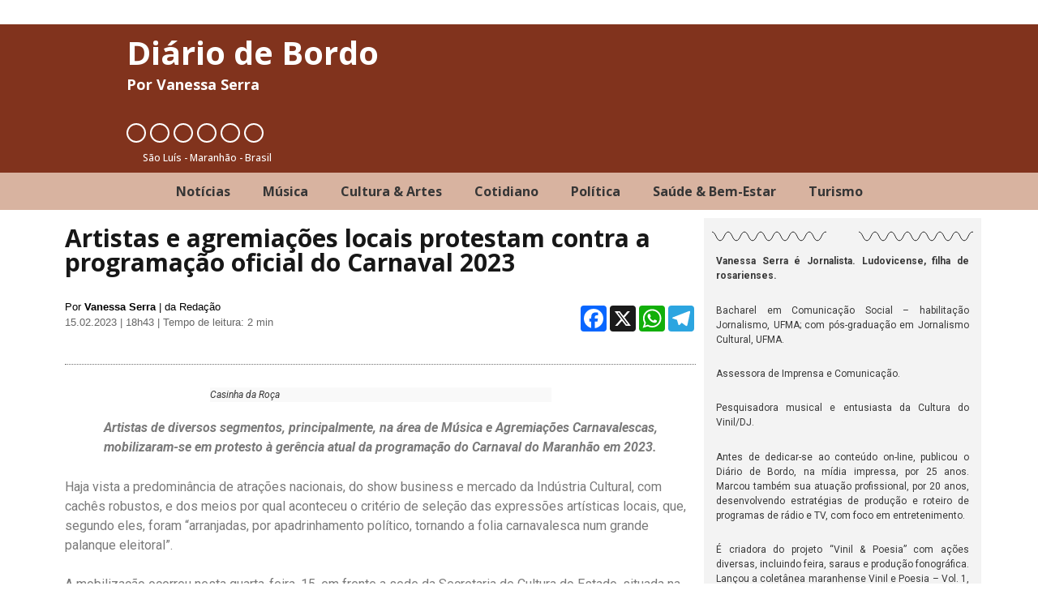

--- FILE ---
content_type: text/html; charset=UTF-8
request_url: https://diariodebordoslz.com.br/artistas-e-agremiacoes-locais-protestam-contra-a-programacao-oficial-do-carnaval-2023/
body_size: 17382
content:
<!doctype html>
<html lang="pt-BR" itemscope itemtype="https://schema.org/BlogPosting">
<head>
	<meta charset="UTF-8">
		<meta name="viewport" content="width=device-width, initial-scale=1">
	<link rel="profile" href="https://gmpg.org/xfn/11">
	<title>Artistas e agremiações locais protestam contra a programação oficial do Carnaval 2023 &#8211; Blog da Vanessa Serra | Diário de Bordo Slz</title>
<meta name='robots' content='max-image-preview:large' />
<link rel='dns-prefetch' href='//static.addtoany.com' />
<link rel='dns-prefetch' href='//vanessaserra.blog.br' />
<link rel="alternate" type="application/rss+xml" title="Feed para Blog da Vanessa Serra | Diário de Bordo Slz &raquo;" href="https://vanessaserra.blog.br/feed/" />
<link rel="alternate" type="application/rss+xml" title="Feed de comentários para Blog da Vanessa Serra | Diário de Bordo Slz &raquo;" href="https://vanessaserra.blog.br/comments/feed/" />
<link rel="alternate" type="application/rss+xml" title="Feed de comentários para Blog da Vanessa Serra | Diário de Bordo Slz &raquo; Artistas e agremiações locais protestam contra a programação oficial do Carnaval 2023" href="https://vanessaserra.blog.br/artistas-e-agremiacoes-locais-protestam-contra-a-programacao-oficial-do-carnaval-2023/feed/" />
<link rel="alternate" title="oEmbed (JSON)" type="application/json+oembed" href="https://vanessaserra.blog.br/wp-json/oembed/1.0/embed?url=https%3A%2F%2Fvanessaserra.blog.br%2Fartistas-e-agremiacoes-locais-protestam-contra-a-programacao-oficial-do-carnaval-2023%2F" />
<link rel="alternate" title="oEmbed (XML)" type="text/xml+oembed" href="https://vanessaserra.blog.br/wp-json/oembed/1.0/embed?url=https%3A%2F%2Fvanessaserra.blog.br%2Fartistas-e-agremiacoes-locais-protestam-contra-a-programacao-oficial-do-carnaval-2023%2F&#038;format=xml" />
<style id='wp-img-auto-sizes-contain-inline-css'>
img:is([sizes=auto i],[sizes^="auto," i]){contain-intrinsic-size:3000px 1500px}
/*# sourceURL=wp-img-auto-sizes-contain-inline-css */
</style>
<style id='wp-emoji-styles-inline-css'>

	img.wp-smiley, img.emoji {
		display: inline !important;
		border: none !important;
		box-shadow: none !important;
		height: 1em !important;
		width: 1em !important;
		margin: 0 0.07em !important;
		vertical-align: -0.1em !important;
		background: none !important;
		padding: 0 !important;
	}
/*# sourceURL=wp-emoji-styles-inline-css */
</style>
<link rel='stylesheet' id='wp-block-library-css' href='https://vanessaserra.blog.br/wp-includes/css/dist/block-library/style.min.css?ver=6.9' media='all' />
<style id='global-styles-inline-css'>
:root{--wp--preset--aspect-ratio--square: 1;--wp--preset--aspect-ratio--4-3: 4/3;--wp--preset--aspect-ratio--3-4: 3/4;--wp--preset--aspect-ratio--3-2: 3/2;--wp--preset--aspect-ratio--2-3: 2/3;--wp--preset--aspect-ratio--16-9: 16/9;--wp--preset--aspect-ratio--9-16: 9/16;--wp--preset--color--black: #000000;--wp--preset--color--cyan-bluish-gray: #abb8c3;--wp--preset--color--white: #ffffff;--wp--preset--color--pale-pink: #f78da7;--wp--preset--color--vivid-red: #cf2e2e;--wp--preset--color--luminous-vivid-orange: #ff6900;--wp--preset--color--luminous-vivid-amber: #fcb900;--wp--preset--color--light-green-cyan: #7bdcb5;--wp--preset--color--vivid-green-cyan: #00d084;--wp--preset--color--pale-cyan-blue: #8ed1fc;--wp--preset--color--vivid-cyan-blue: #0693e3;--wp--preset--color--vivid-purple: #9b51e0;--wp--preset--gradient--vivid-cyan-blue-to-vivid-purple: linear-gradient(135deg,rgb(6,147,227) 0%,rgb(155,81,224) 100%);--wp--preset--gradient--light-green-cyan-to-vivid-green-cyan: linear-gradient(135deg,rgb(122,220,180) 0%,rgb(0,208,130) 100%);--wp--preset--gradient--luminous-vivid-amber-to-luminous-vivid-orange: linear-gradient(135deg,rgb(252,185,0) 0%,rgb(255,105,0) 100%);--wp--preset--gradient--luminous-vivid-orange-to-vivid-red: linear-gradient(135deg,rgb(255,105,0) 0%,rgb(207,46,46) 100%);--wp--preset--gradient--very-light-gray-to-cyan-bluish-gray: linear-gradient(135deg,rgb(238,238,238) 0%,rgb(169,184,195) 100%);--wp--preset--gradient--cool-to-warm-spectrum: linear-gradient(135deg,rgb(74,234,220) 0%,rgb(151,120,209) 20%,rgb(207,42,186) 40%,rgb(238,44,130) 60%,rgb(251,105,98) 80%,rgb(254,248,76) 100%);--wp--preset--gradient--blush-light-purple: linear-gradient(135deg,rgb(255,206,236) 0%,rgb(152,150,240) 100%);--wp--preset--gradient--blush-bordeaux: linear-gradient(135deg,rgb(254,205,165) 0%,rgb(254,45,45) 50%,rgb(107,0,62) 100%);--wp--preset--gradient--luminous-dusk: linear-gradient(135deg,rgb(255,203,112) 0%,rgb(199,81,192) 50%,rgb(65,88,208) 100%);--wp--preset--gradient--pale-ocean: linear-gradient(135deg,rgb(255,245,203) 0%,rgb(182,227,212) 50%,rgb(51,167,181) 100%);--wp--preset--gradient--electric-grass: linear-gradient(135deg,rgb(202,248,128) 0%,rgb(113,206,126) 100%);--wp--preset--gradient--midnight: linear-gradient(135deg,rgb(2,3,129) 0%,rgb(40,116,252) 100%);--wp--preset--font-size--small: 13px;--wp--preset--font-size--medium: 20px;--wp--preset--font-size--large: 36px;--wp--preset--font-size--x-large: 42px;--wp--preset--spacing--20: 0.44rem;--wp--preset--spacing--30: 0.67rem;--wp--preset--spacing--40: 1rem;--wp--preset--spacing--50: 1.5rem;--wp--preset--spacing--60: 2.25rem;--wp--preset--spacing--70: 3.38rem;--wp--preset--spacing--80: 5.06rem;--wp--preset--shadow--natural: 6px 6px 9px rgba(0, 0, 0, 0.2);--wp--preset--shadow--deep: 12px 12px 50px rgba(0, 0, 0, 0.4);--wp--preset--shadow--sharp: 6px 6px 0px rgba(0, 0, 0, 0.2);--wp--preset--shadow--outlined: 6px 6px 0px -3px rgb(255, 255, 255), 6px 6px rgb(0, 0, 0);--wp--preset--shadow--crisp: 6px 6px 0px rgb(0, 0, 0);}:where(.is-layout-flex){gap: 0.5em;}:where(.is-layout-grid){gap: 0.5em;}body .is-layout-flex{display: flex;}.is-layout-flex{flex-wrap: wrap;align-items: center;}.is-layout-flex > :is(*, div){margin: 0;}body .is-layout-grid{display: grid;}.is-layout-grid > :is(*, div){margin: 0;}:where(.wp-block-columns.is-layout-flex){gap: 2em;}:where(.wp-block-columns.is-layout-grid){gap: 2em;}:where(.wp-block-post-template.is-layout-flex){gap: 1.25em;}:where(.wp-block-post-template.is-layout-grid){gap: 1.25em;}.has-black-color{color: var(--wp--preset--color--black) !important;}.has-cyan-bluish-gray-color{color: var(--wp--preset--color--cyan-bluish-gray) !important;}.has-white-color{color: var(--wp--preset--color--white) !important;}.has-pale-pink-color{color: var(--wp--preset--color--pale-pink) !important;}.has-vivid-red-color{color: var(--wp--preset--color--vivid-red) !important;}.has-luminous-vivid-orange-color{color: var(--wp--preset--color--luminous-vivid-orange) !important;}.has-luminous-vivid-amber-color{color: var(--wp--preset--color--luminous-vivid-amber) !important;}.has-light-green-cyan-color{color: var(--wp--preset--color--light-green-cyan) !important;}.has-vivid-green-cyan-color{color: var(--wp--preset--color--vivid-green-cyan) !important;}.has-pale-cyan-blue-color{color: var(--wp--preset--color--pale-cyan-blue) !important;}.has-vivid-cyan-blue-color{color: var(--wp--preset--color--vivid-cyan-blue) !important;}.has-vivid-purple-color{color: var(--wp--preset--color--vivid-purple) !important;}.has-black-background-color{background-color: var(--wp--preset--color--black) !important;}.has-cyan-bluish-gray-background-color{background-color: var(--wp--preset--color--cyan-bluish-gray) !important;}.has-white-background-color{background-color: var(--wp--preset--color--white) !important;}.has-pale-pink-background-color{background-color: var(--wp--preset--color--pale-pink) !important;}.has-vivid-red-background-color{background-color: var(--wp--preset--color--vivid-red) !important;}.has-luminous-vivid-orange-background-color{background-color: var(--wp--preset--color--luminous-vivid-orange) !important;}.has-luminous-vivid-amber-background-color{background-color: var(--wp--preset--color--luminous-vivid-amber) !important;}.has-light-green-cyan-background-color{background-color: var(--wp--preset--color--light-green-cyan) !important;}.has-vivid-green-cyan-background-color{background-color: var(--wp--preset--color--vivid-green-cyan) !important;}.has-pale-cyan-blue-background-color{background-color: var(--wp--preset--color--pale-cyan-blue) !important;}.has-vivid-cyan-blue-background-color{background-color: var(--wp--preset--color--vivid-cyan-blue) !important;}.has-vivid-purple-background-color{background-color: var(--wp--preset--color--vivid-purple) !important;}.has-black-border-color{border-color: var(--wp--preset--color--black) !important;}.has-cyan-bluish-gray-border-color{border-color: var(--wp--preset--color--cyan-bluish-gray) !important;}.has-white-border-color{border-color: var(--wp--preset--color--white) !important;}.has-pale-pink-border-color{border-color: var(--wp--preset--color--pale-pink) !important;}.has-vivid-red-border-color{border-color: var(--wp--preset--color--vivid-red) !important;}.has-luminous-vivid-orange-border-color{border-color: var(--wp--preset--color--luminous-vivid-orange) !important;}.has-luminous-vivid-amber-border-color{border-color: var(--wp--preset--color--luminous-vivid-amber) !important;}.has-light-green-cyan-border-color{border-color: var(--wp--preset--color--light-green-cyan) !important;}.has-vivid-green-cyan-border-color{border-color: var(--wp--preset--color--vivid-green-cyan) !important;}.has-pale-cyan-blue-border-color{border-color: var(--wp--preset--color--pale-cyan-blue) !important;}.has-vivid-cyan-blue-border-color{border-color: var(--wp--preset--color--vivid-cyan-blue) !important;}.has-vivid-purple-border-color{border-color: var(--wp--preset--color--vivid-purple) !important;}.has-vivid-cyan-blue-to-vivid-purple-gradient-background{background: var(--wp--preset--gradient--vivid-cyan-blue-to-vivid-purple) !important;}.has-light-green-cyan-to-vivid-green-cyan-gradient-background{background: var(--wp--preset--gradient--light-green-cyan-to-vivid-green-cyan) !important;}.has-luminous-vivid-amber-to-luminous-vivid-orange-gradient-background{background: var(--wp--preset--gradient--luminous-vivid-amber-to-luminous-vivid-orange) !important;}.has-luminous-vivid-orange-to-vivid-red-gradient-background{background: var(--wp--preset--gradient--luminous-vivid-orange-to-vivid-red) !important;}.has-very-light-gray-to-cyan-bluish-gray-gradient-background{background: var(--wp--preset--gradient--very-light-gray-to-cyan-bluish-gray) !important;}.has-cool-to-warm-spectrum-gradient-background{background: var(--wp--preset--gradient--cool-to-warm-spectrum) !important;}.has-blush-light-purple-gradient-background{background: var(--wp--preset--gradient--blush-light-purple) !important;}.has-blush-bordeaux-gradient-background{background: var(--wp--preset--gradient--blush-bordeaux) !important;}.has-luminous-dusk-gradient-background{background: var(--wp--preset--gradient--luminous-dusk) !important;}.has-pale-ocean-gradient-background{background: var(--wp--preset--gradient--pale-ocean) !important;}.has-electric-grass-gradient-background{background: var(--wp--preset--gradient--electric-grass) !important;}.has-midnight-gradient-background{background: var(--wp--preset--gradient--midnight) !important;}.has-small-font-size{font-size: var(--wp--preset--font-size--small) !important;}.has-medium-font-size{font-size: var(--wp--preset--font-size--medium) !important;}.has-large-font-size{font-size: var(--wp--preset--font-size--large) !important;}.has-x-large-font-size{font-size: var(--wp--preset--font-size--x-large) !important;}
/*# sourceURL=global-styles-inline-css */
</style>

<style id='classic-theme-styles-inline-css'>
/*! This file is auto-generated */
.wp-block-button__link{color:#fff;background-color:#32373c;border-radius:9999px;box-shadow:none;text-decoration:none;padding:calc(.667em + 2px) calc(1.333em + 2px);font-size:1.125em}.wp-block-file__button{background:#32373c;color:#fff;text-decoration:none}
/*# sourceURL=/wp-includes/css/classic-themes.min.css */
</style>
<link rel='stylesheet' id='hello-elementor-css' href='https://vanessaserra.blog.br/wp-content/themes/diariovs/style.min.css?ver=2.6.1' media='all' />
<link rel='stylesheet' id='hello-elementor-theme-style-css' href='https://vanessaserra.blog.br/wp-content/themes/diariovs/theme.min.css?ver=2.6.1' media='all' />
<link rel='stylesheet' id='elementor-icons-css' href='https://vanessaserra.blog.br/wp-content/plugins/elementor/assets/lib/eicons/css/elementor-icons.min.css?ver=5.17.0' media='all' />
<link rel='stylesheet' id='elementor-frontend-legacy-css' href='https://vanessaserra.blog.br/wp-content/plugins/elementor/assets/css/frontend-legacy.min.css?ver=3.10.1' media='all' />
<link rel='stylesheet' id='elementor-frontend-css' href='https://vanessaserra.blog.br/wp-content/plugins/elementor/assets/css/frontend.min.css?ver=3.10.1' media='all' />
<link rel='stylesheet' id='elementor-post-9-css' href='https://vanessaserra.blog.br/wp-content/uploads/elementor/css/post-9.css?ver=1673976232' media='all' />
<link rel='stylesheet' id='elementor-pro-css' href='https://vanessaserra.blog.br/wp-content/plugins/elementor-pro/assets/css/frontend.min.css?ver=3.10.1' media='all' />
<link rel='stylesheet' id='elementor-global-css' href='https://vanessaserra.blog.br/wp-content/uploads/elementor/css/global.css?ver=1674139323' media='all' />
<link rel='stylesheet' id='elementor-post-3886-css' href='https://vanessaserra.blog.br/wp-content/uploads/elementor/css/post-3886.css?ver=1749503328' media='all' />
<link rel='stylesheet' id='elementor-post-3895-css' href='https://vanessaserra.blog.br/wp-content/uploads/elementor/css/post-3895.css?ver=1748875814' media='all' />
<link rel='stylesheet' id='elementor-post-104-css' href='https://vanessaserra.blog.br/wp-content/uploads/elementor/css/post-104.css?ver=1748902952' media='all' />
<link rel='stylesheet' id='addtoany-css' href='https://vanessaserra.blog.br/wp-content/plugins/add-to-any/addtoany.min.css?ver=1.16' media='all' />
<link rel='stylesheet' id='google-fonts-1-css' href='https://fonts.googleapis.com/css?family=Roboto%3A100%2C100italic%2C200%2C200italic%2C300%2C300italic%2C400%2C400italic%2C500%2C500italic%2C600%2C600italic%2C700%2C700italic%2C800%2C800italic%2C900%2C900italic%7CRoboto+Slab%3A100%2C100italic%2C200%2C200italic%2C300%2C300italic%2C400%2C400italic%2C500%2C500italic%2C600%2C600italic%2C700%2C700italic%2C800%2C800italic%2C900%2C900italic%7COpen+Sans%3A100%2C100italic%2C200%2C200italic%2C300%2C300italic%2C400%2C400italic%2C500%2C500italic%2C600%2C600italic%2C700%2C700italic%2C800%2C800italic%2C900%2C900italic&#038;display=auto&#038;ver=6.9' media='all' />
<link rel='stylesheet' id='elementor-icons-shared-0-css' href='https://vanessaserra.blog.br/wp-content/plugins/elementor/assets/lib/font-awesome/css/fontawesome.min.css?ver=5.15.3' media='all' />
<link rel='stylesheet' id='elementor-icons-fa-brands-css' href='https://vanessaserra.blog.br/wp-content/plugins/elementor/assets/lib/font-awesome/css/brands.min.css?ver=5.15.3' media='all' />
<link rel='stylesheet' id='elementor-icons-fa-solid-css' href='https://vanessaserra.blog.br/wp-content/plugins/elementor/assets/lib/font-awesome/css/solid.min.css?ver=5.15.3' media='all' />
<link rel='stylesheet' id='elementor-icons-fa-regular-css' href='https://vanessaserra.blog.br/wp-content/plugins/elementor/assets/lib/font-awesome/css/regular.min.css?ver=5.15.3' media='all' />
<link rel="preconnect" href="https://fonts.gstatic.com/" crossorigin><script id="addtoany-core-js-before">
window.a2a_config=window.a2a_config||{};a2a_config.callbacks=[];a2a_config.overlays=[];a2a_config.templates={};a2a_localize = {
	Share: "Share",
	Save: "Save",
	Subscribe: "Subscribe",
	Email: "Email",
	Bookmark: "Bookmark",
	ShowAll: "Show all",
	ShowLess: "Show less",
	FindServices: "Find service(s)",
	FindAnyServiceToAddTo: "Instantly find any service to add to",
	PoweredBy: "Powered by",
	ShareViaEmail: "Share via email",
	SubscribeViaEmail: "Subscribe via email",
	BookmarkInYourBrowser: "Bookmark in your browser",
	BookmarkInstructions: "Press Ctrl+D or \u2318+D to bookmark this page",
	AddToYourFavorites: "Add to your favorites",
	SendFromWebOrProgram: "Send from any email address or email program",
	EmailProgram: "Email program",
	More: "More&#8230;",
	ThanksForSharing: "Thanks for sharing!",
	ThanksForFollowing: "Thanks for following!"
};


//# sourceURL=addtoany-core-js-before
</script>
<script defer src="https://static.addtoany.com/menu/page.js" id="addtoany-core-js"></script>
<script src="https://vanessaserra.blog.br/wp-includes/js/jquery/jquery.min.js?ver=3.7.1" id="jquery-core-js"></script>
<script src="https://vanessaserra.blog.br/wp-includes/js/jquery/jquery-migrate.min.js?ver=3.4.1" id="jquery-migrate-js"></script>
<script defer src="https://vanessaserra.blog.br/wp-content/plugins/add-to-any/addtoany.min.js?ver=1.1" id="addtoany-jquery-js"></script>

<!-- OG: 3.3.7 --><link rel="image_src" href="https://vanessaserra.blog.br/wp-content/uploads/2023/02/foto-01.jpeg"><meta name="msapplication-TileImage" content="https://vanessaserra.blog.br/wp-content/uploads/2023/02/foto-01.jpeg">
<meta property="og:image" content="https://vanessaserra.blog.br/wp-content/uploads/2023/02/foto-01.jpeg"><meta property="og:image:secure_url" content="https://vanessaserra.blog.br/wp-content/uploads/2023/02/foto-01.jpeg"><meta property="og:image:width" content="421"><meta property="og:image:height" content="303"><meta property="og:image:alt" content="Casinha da Roça"><meta property="og:image:type" content="image/jpeg"><meta property="og:description" content="Artistas de diversos segmentos, principalmente, na área de Música e Agremiações Carnavalescas, mobilizaram-se em protesto à gerência atual da programação do Carnaval do Maranhão em 2023. Haja vista a predominância de atrações nacionais, do show business e mercado da Indústria Cultural, com cachês robustos, e dos meios por qual aconteceu o critério de seleção das..."><meta property="og:type" content="article"><meta property="og:locale" content="pt_BR"><meta property="og:site_name" content="Blog da Vanessa Serra | Diário de Bordo Slz"><meta property="og:title" content="Artistas e agremiações locais protestam contra a programação oficial do Carnaval 2023"><meta property="og:url" content="https://vanessaserra.blog.br/artistas-e-agremiacoes-locais-protestam-contra-a-programacao-oficial-do-carnaval-2023/"><meta property="og:updated_time" content="2023-02-16T13:20:27-03:00">
<meta property="article:published_time" content="2023-02-15T21:43:43+00:00"><meta property="article:modified_time" content="2023-02-16T16:20:27+00:00"><meta property="article:section" content="Carnaval 2023"><meta property="article:author:first_name" content="Vanessa"><meta property="article:author:last_name" content="Serra"><meta property="article:author:username" content="Vanessa Serra">
<meta property="twitter:partner" content="ogwp"><meta property="twitter:card" content="summary"><meta property="twitter:image" content="https://vanessaserra.blog.br/wp-content/uploads/2023/02/foto-01.jpeg"><meta property="twitter:image:alt" content="Casinha da Roça"><meta property="twitter:title" content="Artistas e agremiações locais protestam contra a programação oficial do Carnaval 2023"><meta property="twitter:description" content="Artistas de diversos segmentos, principalmente, na área de Música e Agremiações Carnavalescas, mobilizaram-se em protesto à gerência atual da programação do Carnaval do Maranhão em 2023. Haja vista..."><meta property="twitter:url" content="https://vanessaserra.blog.br/artistas-e-agremiacoes-locais-protestam-contra-a-programacao-oficial-do-carnaval-2023/"><meta property="twitter:label1" content="Reading time"><meta property="twitter:data1" content="1 minute">
<meta itemprop="image" content="https://vanessaserra.blog.br/wp-content/uploads/2023/02/foto-01.jpeg"><meta itemprop="name" content="Artistas e agremiações locais protestam contra a programação oficial do Carnaval 2023"><meta itemprop="description" content="Artistas de diversos segmentos, principalmente, na área de Música e Agremiações Carnavalescas, mobilizaram-se em protesto à gerência atual da programação do Carnaval do Maranhão em 2023. Haja vista a predominância de atrações nacionais, do show business e mercado da Indústria Cultural, com cachês robustos, e dos meios por qual aconteceu o critério de seleção das..."><meta itemprop="datePublished" content="2023-02-15"><meta itemprop="dateModified" content="2023-02-16T16:20:27+00:00">
<meta property="profile:first_name" content="Vanessa"><meta property="profile:last_name" content="Serra"><meta property="profile:username" content="Vanessa Serra">
<!-- /OG -->

<link rel="https://api.w.org/" href="https://vanessaserra.blog.br/wp-json/" /><link rel="alternate" title="JSON" type="application/json" href="https://vanessaserra.blog.br/wp-json/wp/v2/posts/4193" /><link rel="EditURI" type="application/rsd+xml" title="RSD" href="https://vanessaserra.blog.br/xmlrpc.php?rsd" />
<meta name="generator" content="WordPress 6.9" />
<link rel="canonical" href="https://vanessaserra.blog.br/artistas-e-agremiacoes-locais-protestam-contra-a-programacao-oficial-do-carnaval-2023/" />
<link rel='shortlink' href='https://vanessaserra.blog.br/?p=4193' />
    <style>
    .post-meta-wp {
        display: flex;
        justify-content: space-between;
        align-items: center;
        font-family: Arial, sans-serif;
        font-size: 13px;
        margin: 20px 0;
        flex-wrap: wrap;
        gap: 10px;
    }

    .meta-left p {
        margin: 0;
        color: #000;
    }

    .meta-left .data,
    .meta-left .tempo-leitura {
        color: #666;
    }

    .meta-right {
        display: flex;
        align-items: center;
    }

    .meta-right .a2a_kit {
        display: flex;
        gap: 6px;
    }
    </style>
    <link rel="icon" href="https://vanessaserra.blog.br/wp-content/uploads/2023/01/cropped-vanessa-color-32x32.png" sizes="32x32" />
<link rel="icon" href="https://vanessaserra.blog.br/wp-content/uploads/2023/01/cropped-vanessa-color-192x192.png" sizes="192x192" />
<link rel="apple-touch-icon" href="https://vanessaserra.blog.br/wp-content/uploads/2023/01/cropped-vanessa-color-180x180.png" />
<meta name="msapplication-TileImage" content="https://vanessaserra.blog.br/wp-content/uploads/2023/01/cropped-vanessa-color-270x270.png" />
		<style id="wp-custom-css">
			/* Heading */
.elementor-widget-sidebar .card h5{
	background: linear-gradient(to bottom, #81331d, #b2644d);
	color:#FFF;
	padding-top:10px;
	padding-bottom:5px;
	margin-bottom:0px;
	text-align:center;
}
/* Distância entre Widgets */
.elementor-element .card p{
	padding-bottom:0px;
	margin-bottom:0px;
	
}
/* Decoração Marcadores Post */
.entry-content ul {
    list-style: disc;
    margin-left: 1.5em;
}

/* Decoração do Menu */
ul, ol {
    list-style: none;
	  padding-left: 10%;
}
/* Distancia Itens Menu */
.menu-item {
    margin-bottom: 5px;
    border-bottom: 1px solid #ccc;
    padding-bottom: 5px;
}

/* Caption text */
.elementor-element .wp-caption .wp-caption-text{
	font-size:12px;
	line-height: 1.5;
	background-color:#f9f9f9;
	margin-top:0px;
}
/* Paragraph */
.elementor-widget p{
	padding-bottom:10px;
	
}
/* Link */
.elementor-element-1fcd3c0 p a{
	color:#c70008;
	text-decoration: underline;

}
/* Texto Selecionado */
::selection {
  color: #FFF;
  background-color: #b2644d;
}
/* Formatação H1 a H6 */
h1, h2, h3, h4, h5, h6 {
  font-family: Roboto, serif;
  font-weight: bold;
  color: #444;
  margin-bottom: 1em;
}

h1 {
  font-size: 36px;
}

h2 {
  font-size: ;
}

h3 {
  font-size: 24px;
}

h4 {
  font-size: 20px;
}

h5 {
  font-size: 18px;
}

h6 {
  font-size: 16px;
}

/*CONFIGURAÇÕES GALERIA*/
.gallery-item {
  display: inline-block;
  margin-right: 10px; /* Espaçamento entre as imagens */
  margin-bottom: 10px; /* Espaçamento abaixo das imagens */
}

.gallery-columns-2 .gallery-item {
  width: 50%; /* Para galeria com 2 colunas, cada imagem ocupa metade da largura */
}

.gallery-columns-3 .gallery-item {
  width: 30%; /* Para galeria com 3 colunas, cada imagem ocupa cerca de 1/3 da largura */
}

.gallery-columns-4 .gallery-item {
  width: 25%; /* Para galeria com 4 colunas, cada imagem ocupa cerca de 1/4 da largura */
}

		</style>
		<link rel='stylesheet' id='e-animations-css' href='https://vanessaserra.blog.br/wp-content/plugins/elementor/assets/lib/animations/animations.min.css?ver=3.10.1' media='all' />
</head>
<body class="wp-singular post-template-default single single-post postid-4193 single-format-standard wp-custom-logo wp-theme-diariovs elementor-default elementor-kit-9 elementor-page-104">


<a class="skip-link screen-reader-text" href="#content">
	Skip to content</a>

		<div data-elementor-type="header" data-elementor-id="3886" class="elementor elementor-3886 elementor-location-header">
					<div class="elementor-section-wrap">
								<section class="elementor-section elementor-top-section elementor-element elementor-element-91a24c1 elementor-section-boxed elementor-section-height-default elementor-section-height-default" data-id="91a24c1" data-element_type="section" data-settings="{&quot;background_background&quot;:&quot;classic&quot;}">
						<div class="elementor-container elementor-column-gap-no">
							<div class="elementor-row">
					<div class="elementor-column elementor-col-50 elementor-top-column elementor-element elementor-element-86725b8" data-id="86725b8" data-element_type="column">
			<div class="elementor-column-wrap elementor-element-populated">
							<div class="elementor-widget-wrap">
						<div class="elementor-element elementor-element-f7c6085 elementor-widget elementor-widget-heading" data-id="f7c6085" data-element_type="widget" data-widget_type="heading.default">
				<div class="elementor-widget-container">
			<h1 class="elementor-heading-title elementor-size-default"><a href="https://vanessaserra.blog.br">Diário de Bordo</a></h1>		</div>
				</div>
				<div class="elementor-element elementor-element-300c1f7 elementor-widget elementor-widget-heading" data-id="300c1f7" data-element_type="widget" data-widget_type="heading.default">
				<div class="elementor-widget-container">
			<h6 class="elementor-heading-title elementor-size-default">Por Vanessa Serra</h6>		</div>
				</div>
				<div class="elementor-element elementor-element-2ed2d07 elementor-hidden-tablet elementor-hidden-mobile elementor-shape-rounded elementor-grid-0 elementor-widget elementor-widget-social-icons" data-id="2ed2d07" data-element_type="widget" data-widget_type="social-icons.default">
				<div class="elementor-widget-container">
					<div class="elementor-social-icons-wrapper elementor-grid">
							<span class="elementor-grid-item">
					<a class="elementor-icon elementor-social-icon elementor-social-icon-facebook elementor-repeater-item-37fd62c" href="https://www.facebook.com/vanessaserra1974?locale=pt_BR" target="_blank">
						<span class="elementor-screen-only">Facebook</span>
						<i class="fab fa-facebook"></i>					</a>
				</span>
							<span class="elementor-grid-item">
					<a class="elementor-icon elementor-social-icon elementor-social-icon-instagram elementor-repeater-item-f691491" href="https://www.instagram.com/diario_de_bordo_slz/" target="_blank">
						<span class="elementor-screen-only">Instagram</span>
						<i class="fab fa-instagram"></i>					</a>
				</span>
							<span class="elementor-grid-item">
					<a class="elementor-icon elementor-social-icon elementor-social-icon-youtube elementor-repeater-item-51c72f2" href="https://www.youtube.com/@vanessaserra5311" target="_blank">
						<span class="elementor-screen-only">Youtube</span>
						<i class="fab fa-youtube"></i>					</a>
				</span>
							<span class="elementor-grid-item">
					<a class="elementor-icon elementor-social-icon elementor-social-icon-envelope elementor-repeater-item-ca0e282" href="mailto:vanessaserra1974@gmail.com" target="_blank">
						<span class="elementor-screen-only">Envelope</span>
						<i class="fas fa-envelope"></i>					</a>
				</span>
							<span class="elementor-grid-item">
					<a class="elementor-icon elementor-social-icon elementor-social-icon-spotify elementor-repeater-item-8b93995" href="https://open.spotify.com/user/22adcb7v76m2mqu3v53vnipmi" target="_blank">
						<span class="elementor-screen-only">Spotify</span>
						<i class="fab fa-spotify"></i>					</a>
				</span>
							<span class="elementor-grid-item">
					<a class="elementor-icon elementor-social-icon elementor-social-icon-microphone-alt elementor-repeater-item-e54b61b" href="https://radiotimbira.ma.gov.br/" target="_blank">
						<span class="elementor-screen-only">Microphone-alt</span>
						<i class="fas fa-microphone-alt"></i>					</a>
				</span>
					</div>
				</div>
				</div>
				<div class="elementor-element elementor-element-b026752 elementor-icon-list--layout-traditional elementor-list-item-link-full_width elementor-widget elementor-widget-icon-list" data-id="b026752" data-element_type="widget" data-widget_type="icon-list.default">
				<div class="elementor-widget-container">
					<ul class="elementor-icon-list-items">
							<li class="elementor-icon-list-item">
											<span class="elementor-icon-list-icon">
							<i aria-hidden="true" class="fas fa-map-marker-alt"></i>						</span>
										<span class="elementor-icon-list-text">São Luís - Maranhão - Brasil</span>
									</li>
						</ul>
				</div>
				</div>
						</div>
					</div>
		</div>
				<div class="elementor-column elementor-col-50 elementor-top-column elementor-element elementor-element-512e19d" data-id="512e19d" data-element_type="column">
			<div class="elementor-column-wrap elementor-element-populated">
							<div class="elementor-widget-wrap">
						<div class="elementor-element elementor-element-70a5586 elementor-widget elementor-widget-image" data-id="70a5586" data-element_type="widget" data-widget_type="image.default">
				<div class="elementor-widget-container">
								<div class="elementor-image">
												<img width="236" height="248" src="https://vanessaserra.blog.br/wp-content/uploads/2023/01/vanessa-serra-1.png" class="attachment-full size-full wp-image-9252" alt="" />														</div>
						</div>
				</div>
						</div>
					</div>
		</div>
								</div>
					</div>
		</section>
				<section class="elementor-section elementor-top-section elementor-element elementor-element-6041a70 elementor-hidden-tablet elementor-hidden-mobile elementor-section-boxed elementor-section-height-default elementor-section-height-default" data-id="6041a70" data-element_type="section" data-settings="{&quot;background_background&quot;:&quot;classic&quot;}">
						<div class="elementor-container elementor-column-gap-no">
							<div class="elementor-row">
					<div class="elementor-column elementor-col-100 elementor-top-column elementor-element elementor-element-4de4974" data-id="4de4974" data-element_type="column">
			<div class="elementor-column-wrap elementor-element-populated">
							<div class="elementor-widget-wrap">
						<div class="elementor-element elementor-element-8036a69 elementor-nav-menu__align-center elementor-nav-menu--stretch elementor-nav-menu--dropdown-tablet elementor-nav-menu__text-align-aside elementor-nav-menu--toggle elementor-nav-menu--burger elementor-widget elementor-widget-nav-menu" data-id="8036a69" data-element_type="widget" data-settings="{&quot;full_width&quot;:&quot;stretch&quot;,&quot;layout&quot;:&quot;horizontal&quot;,&quot;submenu_icon&quot;:{&quot;value&quot;:&quot;&lt;i class=\&quot;fas fa-caret-down\&quot;&gt;&lt;\/i&gt;&quot;,&quot;library&quot;:&quot;fa-solid&quot;},&quot;toggle&quot;:&quot;burger&quot;}" data-widget_type="nav-menu.default">
				<div class="elementor-widget-container">
						<nav migration_allowed="1" migrated="0" class="elementor-nav-menu--main elementor-nav-menu__container elementor-nav-menu--layout-horizontal e--pointer-none">
				<ul id="menu-1-8036a69" class="elementor-nav-menu"><li class="menu-item menu-item-type-taxonomy menu-item-object-category menu-item-9271"><a href="https://vanessaserra.blog.br/categoria/noticias/" class="elementor-item">Notícias</a></li>
<li class="menu-item menu-item-type-taxonomy menu-item-object-category menu-item-9272"><a href="https://vanessaserra.blog.br/categoria/musica/" class="elementor-item">Música</a></li>
<li class="menu-item menu-item-type-taxonomy menu-item-object-category menu-item-9270"><a href="https://vanessaserra.blog.br/categoria/cultura-artes/" class="elementor-item">Cultura &amp; Artes</a></li>
<li class="menu-item menu-item-type-taxonomy menu-item-object-category menu-item-9273"><a href="https://vanessaserra.blog.br/categoria/cotidiano/" class="elementor-item">Cotidiano</a></li>
<li class="menu-item menu-item-type-taxonomy menu-item-object-category menu-item-9274"><a href="https://vanessaserra.blog.br/categoria/politica/" class="elementor-item">Política</a></li>
<li class="menu-item menu-item-type-taxonomy menu-item-object-category menu-item-9275"><a href="https://vanessaserra.blog.br/categoria/saude-bem-estar/" class="elementor-item">Saúde &amp; Bem-Estar</a></li>
<li class="menu-item menu-item-type-taxonomy menu-item-object-category menu-item-9311"><a href="https://vanessaserra.blog.br/categoria/turismo/" class="elementor-item">Turismo</a></li>
</ul>			</nav>
					<div class="elementor-menu-toggle" role="button" tabindex="0" aria-label="Menu Toggle" aria-expanded="false">
			<i aria-hidden="true" role="presentation" class="elementor-menu-toggle__icon--open eicon-menu-bar"></i><i aria-hidden="true" role="presentation" class="elementor-menu-toggle__icon--close eicon-close"></i>			<span class="elementor-screen-only">Menu</span>
		</div>
					<nav class="elementor-nav-menu--dropdown elementor-nav-menu__container" aria-hidden="true">
				<ul id="menu-2-8036a69" class="elementor-nav-menu"><li class="menu-item menu-item-type-taxonomy menu-item-object-category menu-item-9271"><a href="https://vanessaserra.blog.br/categoria/noticias/" class="elementor-item" tabindex="-1">Notícias</a></li>
<li class="menu-item menu-item-type-taxonomy menu-item-object-category menu-item-9272"><a href="https://vanessaserra.blog.br/categoria/musica/" class="elementor-item" tabindex="-1">Música</a></li>
<li class="menu-item menu-item-type-taxonomy menu-item-object-category menu-item-9270"><a href="https://vanessaserra.blog.br/categoria/cultura-artes/" class="elementor-item" tabindex="-1">Cultura &amp; Artes</a></li>
<li class="menu-item menu-item-type-taxonomy menu-item-object-category menu-item-9273"><a href="https://vanessaserra.blog.br/categoria/cotidiano/" class="elementor-item" tabindex="-1">Cotidiano</a></li>
<li class="menu-item menu-item-type-taxonomy menu-item-object-category menu-item-9274"><a href="https://vanessaserra.blog.br/categoria/politica/" class="elementor-item" tabindex="-1">Política</a></li>
<li class="menu-item menu-item-type-taxonomy menu-item-object-category menu-item-9275"><a href="https://vanessaserra.blog.br/categoria/saude-bem-estar/" class="elementor-item" tabindex="-1">Saúde &amp; Bem-Estar</a></li>
<li class="menu-item menu-item-type-taxonomy menu-item-object-category menu-item-9311"><a href="https://vanessaserra.blog.br/categoria/turismo/" class="elementor-item" tabindex="-1">Turismo</a></li>
</ul>			</nav>
				</div>
				</div>
						</div>
					</div>
		</div>
								</div>
					</div>
		</section>
				<section class="elementor-section elementor-top-section elementor-element elementor-element-2095c47 elementor-hidden-desktop elementor-section-boxed elementor-section-height-default elementor-section-height-default" data-id="2095c47" data-element_type="section" data-settings="{&quot;background_background&quot;:&quot;classic&quot;}">
						<div class="elementor-container elementor-column-gap-default">
							<div class="elementor-row">
					<div class="elementor-column elementor-col-50 elementor-top-column elementor-element elementor-element-d9444d3" data-id="d9444d3" data-element_type="column">
			<div class="elementor-column-wrap elementor-element-populated">
							<div class="elementor-widget-wrap">
						<div class="elementor-element elementor-element-a28a081 elementor-nav-menu__align-center elementor-nav-menu--stretch elementor-nav-menu--dropdown-tablet elementor-nav-menu__text-align-aside elementor-nav-menu--toggle elementor-nav-menu--burger elementor-widget elementor-widget-nav-menu" data-id="a28a081" data-element_type="widget" data-settings="{&quot;full_width&quot;:&quot;stretch&quot;,&quot;layout&quot;:&quot;horizontal&quot;,&quot;submenu_icon&quot;:{&quot;value&quot;:&quot;&lt;i class=\&quot;fas fa-caret-down\&quot;&gt;&lt;\/i&gt;&quot;,&quot;library&quot;:&quot;fa-solid&quot;},&quot;toggle&quot;:&quot;burger&quot;}" data-widget_type="nav-menu.default">
				<div class="elementor-widget-container">
						<nav migration_allowed="1" migrated="0" class="elementor-nav-menu--main elementor-nav-menu__container elementor-nav-menu--layout-horizontal e--pointer-none">
				<ul id="menu-1-a28a081" class="elementor-nav-menu"><li class="menu-item menu-item-type-taxonomy menu-item-object-category menu-item-9271"><a href="https://vanessaserra.blog.br/categoria/noticias/" class="elementor-item">Notícias</a></li>
<li class="menu-item menu-item-type-taxonomy menu-item-object-category menu-item-9272"><a href="https://vanessaserra.blog.br/categoria/musica/" class="elementor-item">Música</a></li>
<li class="menu-item menu-item-type-taxonomy menu-item-object-category menu-item-9270"><a href="https://vanessaserra.blog.br/categoria/cultura-artes/" class="elementor-item">Cultura &amp; Artes</a></li>
<li class="menu-item menu-item-type-taxonomy menu-item-object-category menu-item-9273"><a href="https://vanessaserra.blog.br/categoria/cotidiano/" class="elementor-item">Cotidiano</a></li>
<li class="menu-item menu-item-type-taxonomy menu-item-object-category menu-item-9274"><a href="https://vanessaserra.blog.br/categoria/politica/" class="elementor-item">Política</a></li>
<li class="menu-item menu-item-type-taxonomy menu-item-object-category menu-item-9275"><a href="https://vanessaserra.blog.br/categoria/saude-bem-estar/" class="elementor-item">Saúde &amp; Bem-Estar</a></li>
<li class="menu-item menu-item-type-taxonomy menu-item-object-category menu-item-9311"><a href="https://vanessaserra.blog.br/categoria/turismo/" class="elementor-item">Turismo</a></li>
</ul>			</nav>
					<div class="elementor-menu-toggle" role="button" tabindex="0" aria-label="Menu Toggle" aria-expanded="false">
			<i aria-hidden="true" role="presentation" class="elementor-menu-toggle__icon--open eicon-menu-bar"></i><i aria-hidden="true" role="presentation" class="elementor-menu-toggle__icon--close eicon-close"></i>			<span class="elementor-screen-only">Menu</span>
		</div>
					<nav class="elementor-nav-menu--dropdown elementor-nav-menu__container" aria-hidden="true">
				<ul id="menu-2-a28a081" class="elementor-nav-menu"><li class="menu-item menu-item-type-taxonomy menu-item-object-category menu-item-9271"><a href="https://vanessaserra.blog.br/categoria/noticias/" class="elementor-item" tabindex="-1">Notícias</a></li>
<li class="menu-item menu-item-type-taxonomy menu-item-object-category menu-item-9272"><a href="https://vanessaserra.blog.br/categoria/musica/" class="elementor-item" tabindex="-1">Música</a></li>
<li class="menu-item menu-item-type-taxonomy menu-item-object-category menu-item-9270"><a href="https://vanessaserra.blog.br/categoria/cultura-artes/" class="elementor-item" tabindex="-1">Cultura &amp; Artes</a></li>
<li class="menu-item menu-item-type-taxonomy menu-item-object-category menu-item-9273"><a href="https://vanessaserra.blog.br/categoria/cotidiano/" class="elementor-item" tabindex="-1">Cotidiano</a></li>
<li class="menu-item menu-item-type-taxonomy menu-item-object-category menu-item-9274"><a href="https://vanessaserra.blog.br/categoria/politica/" class="elementor-item" tabindex="-1">Política</a></li>
<li class="menu-item menu-item-type-taxonomy menu-item-object-category menu-item-9275"><a href="https://vanessaserra.blog.br/categoria/saude-bem-estar/" class="elementor-item" tabindex="-1">Saúde &amp; Bem-Estar</a></li>
<li class="menu-item menu-item-type-taxonomy menu-item-object-category menu-item-9311"><a href="https://vanessaserra.blog.br/categoria/turismo/" class="elementor-item" tabindex="-1">Turismo</a></li>
</ul>			</nav>
				</div>
				</div>
						</div>
					</div>
		</div>
				<div class="elementor-column elementor-col-50 elementor-top-column elementor-element elementor-element-aec0e5d" data-id="aec0e5d" data-element_type="column">
			<div class="elementor-column-wrap elementor-element-populated">
							<div class="elementor-widget-wrap">
						<div class="elementor-element elementor-element-1cfeabd elementor-shape-rounded elementor-grid-0 e-grid-align-center elementor-widget elementor-widget-social-icons" data-id="1cfeabd" data-element_type="widget" data-widget_type="social-icons.default">
				<div class="elementor-widget-container">
					<div class="elementor-social-icons-wrapper elementor-grid">
							<span class="elementor-grid-item">
					<a class="elementor-icon elementor-social-icon elementor-social-icon-facebook elementor-repeater-item-37fd62c" href="https://www.facebook.com/vanessaserra1974?locale=pt_BR" target="_blank">
						<span class="elementor-screen-only">Facebook</span>
						<i class="fab fa-facebook"></i>					</a>
				</span>
							<span class="elementor-grid-item">
					<a class="elementor-icon elementor-social-icon elementor-social-icon-instagram elementor-repeater-item-f691491" href="https://www.instagram.com/diario_de_bordo_slz/" target="_blank">
						<span class="elementor-screen-only">Instagram</span>
						<i class="fab fa-instagram"></i>					</a>
				</span>
							<span class="elementor-grid-item">
					<a class="elementor-icon elementor-social-icon elementor-social-icon-youtube elementor-repeater-item-51c72f2" href="https://www.youtube.com/@vanessaserra5311" target="_blank">
						<span class="elementor-screen-only">Youtube</span>
						<i class="fab fa-youtube"></i>					</a>
				</span>
							<span class="elementor-grid-item">
					<a class="elementor-icon elementor-social-icon elementor-social-icon-envelope elementor-repeater-item-1393fb1" href="mailto:vanessaserra1974@gmail.com" target="_blank">
						<span class="elementor-screen-only">Envelope</span>
						<i class="fas fa-envelope"></i>					</a>
				</span>
							<span class="elementor-grid-item">
					<a class="elementor-icon elementor-social-icon elementor-social-icon-spotify elementor-repeater-item-8b93995" href="https://open.spotify.com/user/22adcb7v76m2mqu3v53vnipmi" target="_blank">
						<span class="elementor-screen-only">Spotify</span>
						<i class="fab fa-spotify"></i>					</a>
				</span>
							<span class="elementor-grid-item">
					<a class="elementor-icon elementor-social-icon elementor-social-icon-microphone-alt elementor-repeater-item-afbf8b3" href="https://radiotimbira.ma.gov.br/" target="_blank">
						<span class="elementor-screen-only">Microphone-alt</span>
						<i class="fas fa-microphone-alt"></i>					</a>
				</span>
					</div>
				</div>
				</div>
						</div>
					</div>
		</div>
								</div>
					</div>
		</section>
				<section class="elementor-section elementor-top-section elementor-element elementor-element-a006513 elementor-section-full_width elementor-section-height-default elementor-section-height-default" data-id="a006513" data-element_type="section">
						<div class="elementor-container elementor-column-gap-narrow">
							<div class="elementor-row">
					<div class="elementor-column elementor-col-100 elementor-top-column elementor-element elementor-element-9b848c9" data-id="9b848c9" data-element_type="column">
			<div class="elementor-column-wrap elementor-element-populated">
							<div class="elementor-widget-wrap">
								</div>
					</div>
		</div>
								</div>
					</div>
		</section>
							</div>
				</div>
				<article data-elementor-type="single-post" data-elementor-id="104" class="elementor elementor-104 elementor-location-single post-4193 post type-post status-publish format-standard has-post-thumbnail hentry category-carnaval-2023">
					<div class="elementor-section-wrap">
								<section class="elementor-section elementor-top-section elementor-element elementor-element-33b52b52 elementor-section-boxed elementor-section-height-default elementor-section-height-default" data-id="33b52b52" data-element_type="section">
						<div class="elementor-container elementor-column-gap-default">
							<div class="elementor-row">
					<div class="elementor-column elementor-col-50 elementor-top-column elementor-element elementor-element-72a9615f" data-id="72a9615f" data-element_type="column">
			<div class="elementor-column-wrap elementor-element-populated">
							<div class="elementor-widget-wrap">
						<div class="elementor-element elementor-element-447796e elementor-widget elementor-widget-theme-post-title elementor-page-title elementor-widget-heading" data-id="447796e" data-element_type="widget" data-widget_type="theme-post-title.default">
				<div class="elementor-widget-container">
			<h1 class="elementor-heading-title elementor-size-default">Artistas e agremiações locais protestam contra a programação oficial do Carnaval 2023</h1>		</div>
				</div>
				<div class="elementor-element elementor-element-951f8d8 elementor-widget elementor-widget-text-editor" data-id="951f8d8" data-element_type="widget" data-widget_type="text-editor.default">
				<div class="elementor-widget-container">
								<div class="elementor-text-editor elementor-clearfix">
				    <div class="post-meta-wp">
        <div class="meta-left">
            <p>
                Por <strong>Vanessa Serra</strong> | da Redação<br>
                <span class="data">
                    15.02.2023 | 18h43                </span>
                <span class="tempo-leitura"> | Tempo de leitura: 2 min</span>
            </p>
        </div>
        <div class="meta-right">
                            <div class="a2a_kit a2a_kit_size_32 a2a_default_style">
                    <div class="a2a_kit a2a_kit_size_32 addtoany_list" data-a2a-url="https://vanessaserra.blog.br/artistas-e-agremiacoes-locais-protestam-contra-a-programacao-oficial-do-carnaval-2023/" data-a2a-title="Artistas e agremiações locais protestam contra a programação oficial do Carnaval 2023"><a class="a2a_button_facebook" href="https://www.addtoany.com/add_to/facebook?linkurl=https%3A%2F%2Fvanessaserra.blog.br%2Fartistas-e-agremiacoes-locais-protestam-contra-a-programacao-oficial-do-carnaval-2023%2F&amp;linkname=Artistas%20e%20agremia%C3%A7%C3%B5es%20locais%20protestam%20contra%20a%20programa%C3%A7%C3%A3o%20oficial%20do%20Carnaval%202023" title="Facebook" rel="nofollow noopener" target="_blank"></a><a class="a2a_button_x" href="https://www.addtoany.com/add_to/x?linkurl=https%3A%2F%2Fvanessaserra.blog.br%2Fartistas-e-agremiacoes-locais-protestam-contra-a-programacao-oficial-do-carnaval-2023%2F&amp;linkname=Artistas%20e%20agremia%C3%A7%C3%B5es%20locais%20protestam%20contra%20a%20programa%C3%A7%C3%A3o%20oficial%20do%20Carnaval%202023" title="X" rel="nofollow noopener" target="_blank"></a><a class="a2a_button_whatsapp" href="https://www.addtoany.com/add_to/whatsapp?linkurl=https%3A%2F%2Fvanessaserra.blog.br%2Fartistas-e-agremiacoes-locais-protestam-contra-a-programacao-oficial-do-carnaval-2023%2F&amp;linkname=Artistas%20e%20agremia%C3%A7%C3%B5es%20locais%20protestam%20contra%20a%20programa%C3%A7%C3%A3o%20oficial%20do%20Carnaval%202023" title="WhatsApp" rel="nofollow noopener" target="_blank"></a><a class="a2a_button_telegram" href="https://www.addtoany.com/add_to/telegram?linkurl=https%3A%2F%2Fvanessaserra.blog.br%2Fartistas-e-agremiacoes-locais-protestam-contra-a-programacao-oficial-do-carnaval-2023%2F&amp;linkname=Artistas%20e%20agremia%C3%A7%C3%B5es%20locais%20protestam%20contra%20a%20programa%C3%A7%C3%A3o%20oficial%20do%20Carnaval%202023" title="Telegram" rel="nofollow noopener" target="_blank"></a></div>                </div>
                    </div>
    </div>
    					</div>
						</div>
				</div>
				<div class="elementor-element elementor-element-962091b elementor-widget-divider--view-line elementor-widget elementor-widget-divider" data-id="962091b" data-element_type="widget" data-widget_type="divider.default">
				<div class="elementor-widget-container">
					<div class="elementor-divider">
			<span class="elementor-divider-separator">
						</span>
		</div>
				</div>
				</div>
				<div class="elementor-element elementor-element-5afcd7b elementor-widget elementor-widget-theme-post-content" data-id="5afcd7b" data-element_type="widget" data-widget_type="theme-post-content.default">
				<div class="elementor-widget-container">
			<figure id="attachment_4194" aria-describedby="caption-attachment-4194" style="width: 421px" class="wp-caption aligncenter"><img decoding="async" class="size-full wp-image-4194" src="https://www.diariodebordoslz.com.br/wp-content/uploads/2023/02/foto-01.jpeg" alt="" width="421" height="303" srcset="https://vanessaserra.blog.br/wp-content/uploads/2023/02/foto-01.jpeg 421w, https://vanessaserra.blog.br/wp-content/uploads/2023/02/foto-01-300x216.jpeg 300w" sizes="(max-width: 421px) 100vw, 421px" /><figcaption id="caption-attachment-4194" class="wp-caption-text">Casinha da Roça</figcaption></figure>
<p style="text-align: center;"><strong><em>Artistas de diversos segmentos, principalmente, na área de Música e Agremiações Carnavalescas, mobilizaram-se em protesto à gerência atual da programação do Carnaval do Maranhão em 2023. </em></strong></p>
<p><span style="font-weight: 400;">Haja vista a predominância de atrações nacionais, do show business e mercado da Indústria Cultural, com cachês robustos, e dos meios por qual aconteceu o critério de seleção das expressões artísticas locais, que, segundo eles, foram “arranjadas, por apadrinhamento político, tornando a folia carnavalesca num grande palanque eleitoral”. </span></p>
<p><span style="font-weight: 400;">A mobilização ocorreu nesta quarta-feira, 15, em frente a sede da Secretaria de Cultura do Estado, situada na Ponta do Farol. A adesão ao movimento tem chamado atenção, até mesmo, por conta da multiplicidade cultural que existe aqui, local de uma música regional potente e de diversas brincadeiras genuínas como o tambor de crioula</span><span style="font-weight: 400;">/</span><span style="font-weight: 400;"> Casinha da Roça (foto), bloco tradicional, tribos de índios, turmas de batucada original. </span></p>
<p><span style="font-weight: 400;">Todas essas brincadeiras e artistas foram minimamente contemplados em meio a uma vastidão de pontos e festas patrocinadas pela atual gestão. A Escola de Samba Turma do Quinto, inclusive, vai apresentar um desfile protesto e não mostrará seu novo enredo na avenida. O Bloco Tradicional Os Feras tende a encerrar suas atividades este ano, por conta da falta de incentivo e políticas culturais adequadas para o sustento da economia criativa do Maranhão. </span></p>
<p>&nbsp;</p>
<p style="text-align: right;"><em>(Da Redação)</em></p>
		</div>
				</div>
				<div class="elementor-element elementor-element-4db8fcb elementor-widget-divider--view-line elementor-widget elementor-widget-divider" data-id="4db8fcb" data-element_type="widget" data-widget_type="divider.default">
				<div class="elementor-widget-container">
					<div class="elementor-divider">
			<span class="elementor-divider-separator">
						</span>
		</div>
				</div>
				</div>
						</div>
					</div>
		</div>
				<div class="elementor-column elementor-col-50 elementor-top-column elementor-element elementor-element-7a61098" data-id="7a61098" data-element_type="column" data-settings="{&quot;background_background&quot;:&quot;classic&quot;}">
			<div class="elementor-column-wrap elementor-element-populated">
							<div class="elementor-widget-wrap">
						<div class="elementor-element elementor-element-bc2f25d elementor-widget-divider--view-line_icon elementor-widget-divider--separator-type-pattern elementor-view-default elementor-widget-divider--element-align-center elementor-widget elementor-widget-divider" data-id="bc2f25d" data-element_type="widget" data-widget_type="divider.default">
				<div class="elementor-widget-container">
					<div class="elementor-divider" style="--divider-pattern-url: url(&quot;data:image/svg+xml,%3Csvg xmlns=&#039;http://www.w3.org/2000/svg&#039; preserveAspectRatio=&#039;none&#039; overflow=&#039;visible&#039; height=&#039;100%&#039; viewBox=&#039;0 0 24 24&#039; fill=&#039;none&#039; stroke=&#039;black&#039; stroke-width=&#039;1&#039; stroke-linecap=&#039;square&#039; stroke-miterlimit=&#039;10&#039;%3E%3Cpath d=&#039;M0,6c6,0,6,13,12,13S18,6,24,6&#039;/%3E%3C/svg%3E&quot;);">
			<span class="elementor-divider-separator">
							<div class="elementor-icon elementor-divider__element">
					<i aria-hidden="true" class="far fa-newspaper"></i></div>
						</span>
		</div>
				</div>
				</div>
				<div class="elementor-element elementor-element-5440456 elementor-widget elementor-widget-text-editor" data-id="5440456" data-element_type="widget" data-widget_type="text-editor.default">
				<div class="elementor-widget-container">
								<div class="elementor-text-editor elementor-clearfix">
				<p><strong><img class=" wp-image-9280 alignleft" src="https://vanessaserra.blog.br/wp-content/uploads/2025/06/vanessa-serra-1.jpeg" alt="" width="113" height="165" />Vanessa Serra é Jornalista. Ludovicense, filha de rosarienses.</strong></p><p>Bacharel em Comunicação Social &#8211; habilitação Jornalismo, UFMA; com pós-graduação em Jornalismo Cultural, UFMA.</p><p>Assessora de Imprensa e Comunicação.</p><p>Pesquisadora musical e entusiasta da Cultura do Vinil/DJ.</p><p>Antes de dedicar-se ao conteúdo on-line, publicou o Diário de Bordo, na mídia impressa, por 25 anos. Marcou também sua atuação profissional, por 20 anos, desenvolvendo estratégias de produção e roteiro de programas de rádio e TV, com foco em entretenimento.</p><p>É criadora do projeto “Vinil &amp; Poesia” com ações diversas, incluindo feira, saraus e produção fonográfica. Lançou a coletânea maranhense Vinil e Poesia &#8211; Vol. 1, em mídia física (LP) e plataformas digitais, reconhecida no Prêmio Papete 2021.</p><p>Em 2020, idealizou o programa “Alvorada – Paisagens e Memórias Sonoras”, inspirado nas tradições dos folguedos populares e lembranças musicais afetivas. Dentre as realizações, produz bailes e circuitos, a partir do Alvorada que tem formato original e inovador, 100% vinil, apresentado, ao ar livre, nas manhãs de domingo, com transmissão nas redes sociais e na Rádio Timbira FM.</p>					</div>
						</div>
				</div>
				<div class="elementor-element elementor-element-84d19c6 elementor-widget-divider--view-line elementor-widget elementor-widget-divider" data-id="84d19c6" data-element_type="widget" data-widget_type="divider.default">
				<div class="elementor-widget-container">
					<div class="elementor-divider">
			<span class="elementor-divider-separator">
						</span>
		</div>
				</div>
				</div>
				<div class="elementor-element elementor-element-f34efaf elementor-widget elementor-widget-sidebar" data-id="f34efaf" data-element_type="widget" data-widget_type="sidebar.default">
				<div class="elementor-widget-container">
			<div class="card mb-4"><h5 class="card-header">Publicidade</h5><div class="card-body">			<div class="textwidget"><p><img decoding="async" class="aligncenter  wp-image-10120" src="https://vanessaserra.blog.br/wp-content/uploads/2025/12/banner-gov.jpg" alt="" width="510" height="639" srcset="https://vanessaserra.blog.br/wp-content/uploads/2025/12/banner-gov.jpg 1080w, https://vanessaserra.blog.br/wp-content/uploads/2025/12/banner-gov-240x300.jpg 240w, https://vanessaserra.blog.br/wp-content/uploads/2025/12/banner-gov-819x1024.jpg 819w, https://vanessaserra.blog.br/wp-content/uploads/2025/12/banner-gov-768x961.jpg 768w" sizes="(max-width: 510px) 100vw, 510px" /></p>
</div>
		</div></div><div class="card mb-4"><h5 class="card-header">Publicidade</h5><div class="card-body">			<div class="textwidget"><p><img loading="lazy" decoding="async" class="size-full wp-image-2617 aligncenter" src="https://vanessaserra.blog.br/wp-content/uploads/2022/07/mxx.jpeg" alt="" width="600" height="750" srcset="https://vanessaserra.blog.br/wp-content/uploads/2022/07/mxx.jpeg 600w, https://vanessaserra.blog.br/wp-content/uploads/2022/07/mxx-240x300.jpeg 240w" sizes="auto, (max-width: 600px) 100vw, 600px" /></p>
</div>
		</div></div><div class="card mb-4"><h5 class="card-header">Publicidade</h5><div class="card-body">			<div class="textwidget"><p><a href="https://www.instagram.com/metalurgicakiola/" target="_blank" rel="noopener"><img loading="lazy" decoding="async" class="aligncenter size-full wp-image-9455" src="https://vanessaserra.blog.br/wp-content/uploads/2025/07/7C43C533-7FC3-485C-A9F6-D91BB85D6392.gif" alt="" width="600" height="600" /></a></p>
</div>
		</div></div><div class="card mb-4"><h5 class="card-header">Publicidade</h5><div class="card-body">			<div class="textwidget"><p><a href="https://www.instagram.com/estanciabelavistama/" target="_blank" rel="noopener"><img loading="lazy" decoding="async" class="size-full wp-image-2872 aligncenter" src="https://vanessaserra.blog.br/wp-content/uploads/2022/08/estancia-clinica.jpg" alt="" width="600" height="703" srcset="https://vanessaserra.blog.br/wp-content/uploads/2022/08/estancia-clinica.jpg 600w, https://vanessaserra.blog.br/wp-content/uploads/2022/08/estancia-clinica-256x300.jpg 256w" sizes="auto, (max-width: 600px) 100vw, 600px" /></a></p>
</div>
		</div></div><div class="card mb-4"><h5 class="card-header">Publicidade</h5><div class="card-body">			<div class="textwidget"><p><img loading="lazy" decoding="async" class="aligncenter size-full wp-image-164" src="https://vanessaserra.blog.br/wp-content/uploads/2021/07/capella.jpeg" alt="" width="500" height="575" srcset="https://vanessaserra.blog.br/wp-content/uploads/2021/07/capella.jpeg 500w, https://vanessaserra.blog.br/wp-content/uploads/2021/07/capella-261x300.jpeg 261w" sizes="auto, (max-width: 500px) 100vw, 500px" /></p>
</div>
		</div></div><div class="card mb-4"><h5 class="card-header">Publicidade</h5><div class="card-body">			<div class="textwidget"><p><img loading="lazy" decoding="async" class="aligncenter size-full wp-image-165" src="https://vanessaserra.blog.br/wp-content/uploads/2021/07/vs.jpg" alt="" width="600" height="600" srcset="https://vanessaserra.blog.br/wp-content/uploads/2021/07/vs.jpg 600w, https://vanessaserra.blog.br/wp-content/uploads/2021/07/vs-300x300.jpg 300w, https://vanessaserra.blog.br/wp-content/uploads/2021/07/vs-150x150.jpg 150w" sizes="auto, (max-width: 600px) 100vw, 600px" /></p>
</div>
		</div></div><div class="card mb-4"><h5 class="card-header">Publicidade</h5><div class="card-body">			<div class="textwidget"><p><a href="https://www.instagram.com/vinilepoesia/" target="_blank" rel="noopener"><img loading="lazy" decoding="async" class="aligncenter size-full wp-image-3510" src="https://vanessaserra.blog.br/wp-content/uploads/2022/11/vinil.png" alt="" width="509" height="509" srcset="https://vanessaserra.blog.br/wp-content/uploads/2022/11/vinil.png 509w, https://vanessaserra.blog.br/wp-content/uploads/2022/11/vinil-300x300.png 300w, https://vanessaserra.blog.br/wp-content/uploads/2022/11/vinil-150x150.png 150w" sizes="auto, (max-width: 509px) 100vw, 509px" /></a></p>
</div>
		</div></div><div class="card mb-4"><h5 class="card-header">Publicidade</h5><div class="card-body">			<div class="textwidget"><p><a href="https://www.instagram.com/alvorada_paisagensememorias/" target="_blank" rel="noopener"><img loading="lazy" decoding="async" class="aligncenter size-full wp-image-3512" src="https://vanessaserra.blog.br/wp-content/uploads/2022/11/alvorada.png" alt="" width="1394" height="1016" srcset="https://vanessaserra.blog.br/wp-content/uploads/2022/11/alvorada.png 1394w, https://vanessaserra.blog.br/wp-content/uploads/2022/11/alvorada-300x219.png 300w, https://vanessaserra.blog.br/wp-content/uploads/2022/11/alvorada-1024x746.png 1024w, https://vanessaserra.blog.br/wp-content/uploads/2022/11/alvorada-768x560.png 768w" sizes="auto, (max-width: 1394px) 100vw, 1394px" /></a></p>
</div>
		</div></div><div class="card mb-4"><h5 class="card-header">Publicidade</h5><div class="card-body">			<div class="textwidget"><p><a href="https://www.instagram.com/pixzinhodoscrias/" target="_blank" rel="noopener"><img loading="lazy" decoding="async" class="size-full wp-image-7432 aligncenter" src="https://vanessaserra.blog.br/wp-content/uploads/2024/07/pixzinho.png" alt="" width="486" height="480" srcset="https://vanessaserra.blog.br/wp-content/uploads/2024/07/pixzinho.png 486w, https://vanessaserra.blog.br/wp-content/uploads/2024/07/pixzinho-300x296.png 300w" sizes="auto, (max-width: 486px) 100vw, 486px" /></a></p>
</div>
		</div></div><div class="card mb-4"><h5 class="card-header">Publicidade</h5><div class="card-body">			<div class="textwidget"><p><a href="https://www.instagram.com/reviverhostel/" target="_blank" rel="noopener"><img loading="lazy" decoding="async" class="aligncenter size-full wp-image-3513" src="https://vanessaserra.blog.br/wp-content/uploads/2022/11/reviver.png" alt="" width="330" height="352" srcset="https://vanessaserra.blog.br/wp-content/uploads/2022/11/reviver.png 330w, https://vanessaserra.blog.br/wp-content/uploads/2022/11/reviver-281x300.png 281w" sizes="auto, (max-width: 330px) 100vw, 330px" /></a></p>
</div>
		</div></div><div class="widget_text card mb-4"><h5 class="card-header">Publicidade</h5><div class="card-body"><div class="textwidget custom-html-widget"><a href="https://www.joeri.com.br/planos/" target="_blank" rel="noopener"><img loading="lazy" class="aligncenter size-full" src="https://joeri.com.br/mkt/joeri-hospedagem.gif" width="600" height="600"></a></div></div></div><div class="card mb-4"><h5 class="card-header">PIX DIÁRIO DE BORDO SLZ</h5><div class="card-body"><img width="600" height="600" src="https://vanessaserra.blog.br/wp-content/uploads/2022/07/vms-pix.png" class="image wp-image-2660  attachment-full size-full" alt="" style="max-width: 100%; height: auto;" title="PIX DIÁRIO DE BORDO SLZ" decoding="async" loading="lazy" srcset="https://vanessaserra.blog.br/wp-content/uploads/2022/07/vms-pix.png 600w, https://vanessaserra.blog.br/wp-content/uploads/2022/07/vms-pix-300x300.png 300w, https://vanessaserra.blog.br/wp-content/uploads/2022/07/vms-pix-150x150.png 150w" sizes="auto, (max-width: 600px) 100vw, 600px" /></div></div><div class="card mb-4"><h5 class="card-header">Arquivos</h5><div class="card-body">		<label class="screen-reader-text" for="archives-dropdown-2">Arquivos</label>
		<select id="archives-dropdown-2" name="archive-dropdown">
			
			<option value="">Selecionar o mês</option>
				<option value='https://vanessaserra.blog.br/2026/01/'> janeiro 2026 </option>
	<option value='https://vanessaserra.blog.br/2025/12/'> dezembro 2025 </option>
	<option value='https://vanessaserra.blog.br/2025/11/'> novembro 2025 </option>
	<option value='https://vanessaserra.blog.br/2025/10/'> outubro 2025 </option>
	<option value='https://vanessaserra.blog.br/2025/09/'> setembro 2025 </option>
	<option value='https://vanessaserra.blog.br/2025/08/'> agosto 2025 </option>
	<option value='https://vanessaserra.blog.br/2025/07/'> julho 2025 </option>
	<option value='https://vanessaserra.blog.br/2025/06/'> junho 2025 </option>
	<option value='https://vanessaserra.blog.br/2025/05/'> maio 2025 </option>
	<option value='https://vanessaserra.blog.br/2025/04/'> abril 2025 </option>
	<option value='https://vanessaserra.blog.br/2025/03/'> março 2025 </option>
	<option value='https://vanessaserra.blog.br/2025/02/'> fevereiro 2025 </option>
	<option value='https://vanessaserra.blog.br/2025/01/'> janeiro 2025 </option>
	<option value='https://vanessaserra.blog.br/2024/12/'> dezembro 2024 </option>
	<option value='https://vanessaserra.blog.br/2024/11/'> novembro 2024 </option>
	<option value='https://vanessaserra.blog.br/2024/10/'> outubro 2024 </option>
	<option value='https://vanessaserra.blog.br/2024/09/'> setembro 2024 </option>
	<option value='https://vanessaserra.blog.br/2024/08/'> agosto 2024 </option>
	<option value='https://vanessaserra.blog.br/2024/07/'> julho 2024 </option>
	<option value='https://vanessaserra.blog.br/2024/06/'> junho 2024 </option>
	<option value='https://vanessaserra.blog.br/2024/05/'> maio 2024 </option>
	<option value='https://vanessaserra.blog.br/2024/04/'> abril 2024 </option>
	<option value='https://vanessaserra.blog.br/2024/03/'> março 2024 </option>
	<option value='https://vanessaserra.blog.br/2024/02/'> fevereiro 2024 </option>
	<option value='https://vanessaserra.blog.br/2024/01/'> janeiro 2024 </option>
	<option value='https://vanessaserra.blog.br/2023/12/'> dezembro 2023 </option>
	<option value='https://vanessaserra.blog.br/2023/11/'> novembro 2023 </option>
	<option value='https://vanessaserra.blog.br/2023/10/'> outubro 2023 </option>
	<option value='https://vanessaserra.blog.br/2023/09/'> setembro 2023 </option>
	<option value='https://vanessaserra.blog.br/2023/08/'> agosto 2023 </option>
	<option value='https://vanessaserra.blog.br/2023/07/'> julho 2023 </option>
	<option value='https://vanessaserra.blog.br/2023/06/'> junho 2023 </option>
	<option value='https://vanessaserra.blog.br/2023/05/'> maio 2023 </option>
	<option value='https://vanessaserra.blog.br/2023/04/'> abril 2023 </option>
	<option value='https://vanessaserra.blog.br/2023/03/'> março 2023 </option>
	<option value='https://vanessaserra.blog.br/2023/02/'> fevereiro 2023 </option>
	<option value='https://vanessaserra.blog.br/2023/01/'> janeiro 2023 </option>
	<option value='https://vanessaserra.blog.br/2022/12/'> dezembro 2022 </option>
	<option value='https://vanessaserra.blog.br/2022/11/'> novembro 2022 </option>
	<option value='https://vanessaserra.blog.br/2022/10/'> outubro 2022 </option>
	<option value='https://vanessaserra.blog.br/2022/09/'> setembro 2022 </option>
	<option value='https://vanessaserra.blog.br/2022/08/'> agosto 2022 </option>
	<option value='https://vanessaserra.blog.br/2022/07/'> julho 2022 </option>
	<option value='https://vanessaserra.blog.br/2022/06/'> junho 2022 </option>
	<option value='https://vanessaserra.blog.br/2022/05/'> maio 2022 </option>
	<option value='https://vanessaserra.blog.br/2022/04/'> abril 2022 </option>
	<option value='https://vanessaserra.blog.br/2022/03/'> março 2022 </option>
	<option value='https://vanessaserra.blog.br/2022/02/'> fevereiro 2022 </option>
	<option value='https://vanessaserra.blog.br/2022/01/'> janeiro 2022 </option>
	<option value='https://vanessaserra.blog.br/2021/12/'> dezembro 2021 </option>
	<option value='https://vanessaserra.blog.br/2021/11/'> novembro 2021 </option>
	<option value='https://vanessaserra.blog.br/2021/10/'> outubro 2021 </option>
	<option value='https://vanessaserra.blog.br/2021/09/'> setembro 2021 </option>
	<option value='https://vanessaserra.blog.br/2021/08/'> agosto 2021 </option>
	<option value='https://vanessaserra.blog.br/2021/07/'> julho 2021 </option>

		</select>

			<script>
( ( dropdownId ) => {
	const dropdown = document.getElementById( dropdownId );
	function onSelectChange() {
		setTimeout( () => {
			if ( 'escape' === dropdown.dataset.lastkey ) {
				return;
			}
			if ( dropdown.value ) {
				document.location.href = dropdown.value;
			}
		}, 250 );
	}
	function onKeyUp( event ) {
		if ( 'Escape' === event.key ) {
			dropdown.dataset.lastkey = 'escape';
		} else {
			delete dropdown.dataset.lastkey;
		}
	}
	function onClick() {
		delete dropdown.dataset.lastkey;
	}
	dropdown.addEventListener( 'keyup', onKeyUp );
	dropdown.addEventListener( 'click', onClick );
	dropdown.addEventListener( 'change', onSelectChange );
})( "archives-dropdown-2" );

//# sourceURL=WP_Widget_Archives%3A%3Awidget
</script>
</div></div>		</div>
				</div>
						</div>
					</div>
		</div>
								</div>
					</div>
		</section>
							</div>
				</article>
				<div data-elementor-type="footer" data-elementor-id="3895" class="elementor elementor-3895 elementor-location-footer">
					<div class="elementor-section-wrap">
								<section class="elementor-section elementor-top-section elementor-element elementor-element-04e5e15 elementor-section-boxed elementor-section-height-default elementor-section-height-default" data-id="04e5e15" data-element_type="section" data-settings="{&quot;background_background&quot;:&quot;classic&quot;}">
						<div class="elementor-container elementor-column-gap-default">
							<div class="elementor-row">
					<div class="elementor-column elementor-col-100 elementor-top-column elementor-element elementor-element-5194c99" data-id="5194c99" data-element_type="column">
			<div class="elementor-column-wrap elementor-element-populated">
							<div class="elementor-widget-wrap">
						<div class="elementor-element elementor-element-39a1c72 elementor-widget elementor-widget-html" data-id="39a1c72" data-element_type="widget" data-widget_type="html.default">
				<div class="elementor-widget-container">
			<style>
    .footer p {
        font-size: 0.8em;
    }
</style>

<div class="footer" style="color: white;">
    <p style="text-align: center;">&copy; <span id="currentYear"></span> <strong>Diário de Bordo </strong> - Todos os Direitos Reservados | Desenvolvido Por:
        <a href="https://www.joeri.com.br/" target="_blank" rel="noopener"><strong>JOERI</strong></a>
    </p>
</div>

<script>
    document.getElementById("currentYear").innerHTML = new Date().getFullYear();
</script>
		</div>
				</div>
						</div>
					</div>
		</div>
								</div>
					</div>
		</section>
							</div>
				</div>
		
<script type="speculationrules">
{"prefetch":[{"source":"document","where":{"and":[{"href_matches":"/*"},{"not":{"href_matches":["/wp-*.php","/wp-admin/*","/wp-content/uploads/*","/wp-content/*","/wp-content/plugins/*","/wp-content/themes/diariovs/*","/*\\?(.+)"]}},{"not":{"selector_matches":"a[rel~=\"nofollow\"]"}},{"not":{"selector_matches":".no-prefetch, .no-prefetch a"}}]},"eagerness":"conservative"}]}
</script>
        <script>
            // Do not change this comment line otherwise Speed Optimizer won't be able to detect this script

            (function () {
                const calculateParentDistance = (child, parent) => {
                    let count = 0;
                    let currentElement = child;

                    // Traverse up the DOM tree until we reach parent or the top of the DOM
                    while (currentElement && currentElement !== parent) {
                        currentElement = currentElement.parentNode;
                        count++;
                    }

                    // If parent was not found in the hierarchy, return -1
                    if (!currentElement) {
                        return -1; // Indicates parent is not an ancestor of element
                    }

                    return count; // Number of layers between element and parent
                }
                const isMatchingClass = (linkRule, href, classes, ids) => {
                    return classes.includes(linkRule.value)
                }
                const isMatchingId = (linkRule, href, classes, ids) => {
                    return ids.includes(linkRule.value)
                }
                const isMatchingDomain = (linkRule, href, classes, ids) => {
                    if(!URL.canParse(href)) {
                        return false
                    }

                    const url = new URL(href)

                    return linkRule.value === url.host
                }
                const isMatchingExtension = (linkRule, href, classes, ids) => {
                    if(!URL.canParse(href)) {
                        return false
                    }

                    const url = new URL(href)

                    return url.pathname.endsWith('.' + linkRule.value)
                }
                const isMatchingSubdirectory = (linkRule, href, classes, ids) => {
                    if(!URL.canParse(href)) {
                        return false
                    }

                    const url = new URL(href)

                    return url.pathname.startsWith('/' + linkRule.value + '/')
                }
                const isMatchingProtocol = (linkRule, href, classes, ids) => {
                    if(!URL.canParse(href)) {
                        return false
                    }

                    const url = new URL(href)

                    return url.protocol === linkRule.value + ':'
                }
                const isMatchingExternal = (linkRule, href, classes, ids) => {
                    if(!URL.canParse(href) || !URL.canParse(document.location.href)) {
                        return false
                    }

                    const matchingProtocols = ['http:', 'https:']
                    const siteUrl = new URL(document.location.href)
                    const linkUrl = new URL(href)

                    // Links to subdomains will appear to be external matches according to JavaScript,
                    // but the PHP rules will filter those events out.
                    return matchingProtocols.includes(linkUrl.protocol) && siteUrl.host !== linkUrl.host
                }
                const isMatch = (linkRule, href, classes, ids) => {
                    switch (linkRule.type) {
                        case 'class':
                            return isMatchingClass(linkRule, href, classes, ids)
                        case 'id':
                            return isMatchingId(linkRule, href, classes, ids)
                        case 'domain':
                            return isMatchingDomain(linkRule, href, classes, ids)
                        case 'extension':
                            return isMatchingExtension(linkRule, href, classes, ids)
                        case 'subdirectory':
                            return isMatchingSubdirectory(linkRule, href, classes, ids)
                        case 'protocol':
                            return isMatchingProtocol(linkRule, href, classes, ids)
                        case 'external':
                            return isMatchingExternal(linkRule, href, classes, ids)
                        default:
                            return false;
                    }
                }
                const track = (element) => {
                    const href = element.href ?? null
                    const classes = Array.from(element.classList)
                    const ids = [element.id]
                    const linkRules = [{"type":"extension","value":"pdf"},{"type":"extension","value":"zip"},{"type":"protocol","value":"mailto"},{"type":"protocol","value":"tel"}]
                    if(linkRules.length === 0) {
                        return
                    }

                    // For link rules that target an id, we need to allow that id to appear
                    // in any ancestor up to the 7th ancestor. This loop looks for those matches
                    // and counts them.
                    linkRules.forEach((linkRule) => {
                        if(linkRule.type !== 'id') {
                            return;
                        }

                        const matchingAncestor = element.closest('#' + linkRule.value)

                        if(!matchingAncestor || matchingAncestor.matches('html, body')) {
                            return;
                        }

                        const depth = calculateParentDistance(element, matchingAncestor)

                        if(depth < 7) {
                            ids.push(linkRule.value)
                        }
                    });

                    // For link rules that target a class, we need to allow that class to appear
                    // in any ancestor up to the 7th ancestor. This loop looks for those matches
                    // and counts them.
                    linkRules.forEach((linkRule) => {
                        if(linkRule.type !== 'class') {
                            return;
                        }

                        const matchingAncestor = element.closest('.' + linkRule.value)

                        if(!matchingAncestor || matchingAncestor.matches('html, body')) {
                            return;
                        }

                        const depth = calculateParentDistance(element, matchingAncestor)

                        if(depth < 7) {
                            classes.push(linkRule.value)
                        }
                    });

                    const hasMatch = linkRules.some((linkRule) => {
                        return isMatch(linkRule, href, classes, ids)
                    })

                    if(!hasMatch) {
                        return
                    }

                    const url = "https://vanessaserra.blog.br/wp-content/plugins/independent-analytics-pro/iawp-click-endpoint.php";
                    const body = {
                        href: href,
                        classes: classes.join(' '),
                        ids: ids.join(' '),
                        ...{"payload":{"resource":"singular","singular_id":4193,"page":1},"signature":"75175608b515196979aa87fc7016d4f5"}                    };

                    if (navigator.sendBeacon) {
                        let blob = new Blob([JSON.stringify(body)], {
                            type: "application/json"
                        });
                        navigator.sendBeacon(url, blob);
                    } else {
                        const xhr = new XMLHttpRequest();
                        xhr.open("POST", url, true);
                        xhr.setRequestHeader("Content-Type", "application/json;charset=UTF-8");
                        xhr.send(JSON.stringify(body))
                    }
                }
                document.addEventListener('mousedown', function (event) {
                                        if (navigator.webdriver || /bot|crawler|spider|crawling|semrushbot|chrome-lighthouse/i.test(navigator.userAgent)) {
                        return;
                    }
                    
                    const element = event.target.closest('a')

                    if(!element) {
                        return
                    }

                    const isPro = true
                    if(!isPro) {
                        return
                    }

                    // Don't track left clicks with this event. The click event is used for that.
                    if(event.button === 0) {
                        return
                    }

                    track(element)
                })
                document.addEventListener('click', function (event) {
                                        if (navigator.webdriver || /bot|crawler|spider|crawling|semrushbot|chrome-lighthouse/i.test(navigator.userAgent)) {
                        return;
                    }
                    
                    const element = event.target.closest('a, button, input[type="submit"], input[type="button"]')

                    if(!element) {
                        return
                    }

                    const isPro = true
                    if(!isPro) {
                        return
                    }

                    track(element)
                })
                document.addEventListener('play', function (event) {
                                        if (navigator.webdriver || /bot|crawler|spider|crawling|semrushbot|chrome-lighthouse/i.test(navigator.userAgent)) {
                        return;
                    }
                    
                    const element = event.target.closest('audio, video')

                    if(!element) {
                        return
                    }

                    const isPro = true
                    if(!isPro) {
                        return
                    }

                    track(element)
                }, true)
                document.addEventListener("DOMContentLoaded", function (e) {
                    if (document.hasOwnProperty("visibilityState") && document.visibilityState === "prerender") {
                        return;
                    }

                                            if (navigator.webdriver || /bot|crawler|spider|crawling|semrushbot|chrome-lighthouse/i.test(navigator.userAgent)) {
                            return;
                        }
                    
                    let referrer_url = null;

                    if (typeof document.referrer === 'string' && document.referrer.length > 0) {
                        referrer_url = document.referrer;
                    }

                    const params = location.search.slice(1).split('&').reduce((acc, s) => {
                        const [k, v] = s.split('=');
                        return Object.assign(acc, {[k]: v});
                    }, {});

                    const url = "https://vanessaserra.blog.br/wp-json/iawp/search";
                    const body = {
                        referrer_url,
                        utm_source: params.utm_source,
                        utm_medium: params.utm_medium,
                        utm_campaign: params.utm_campaign,
                        utm_term: params.utm_term,
                        utm_content: params.utm_content,
                        gclid: params.gclid,
                        ...{"payload":{"resource":"singular","singular_id":4193,"page":1},"signature":"75175608b515196979aa87fc7016d4f5"}                    };

                    if (navigator.sendBeacon) {
                        let blob = new Blob([JSON.stringify(body)], {
                            type: "application/json"
                        });
                        navigator.sendBeacon(url, blob);
                    } else {
                        const xhr = new XMLHttpRequest();
                        xhr.open("POST", url, true);
                        xhr.setRequestHeader("Content-Type", "application/json;charset=UTF-8");
                        xhr.send(JSON.stringify(body))
                    }
                });
            })();
        </script>
        <script src="https://vanessaserra.blog.br/wp-content/plugins/elementor-pro/assets/lib/smartmenus/jquery.smartmenus.min.js?ver=1.0.1" id="smartmenus-js"></script>
<script src="https://vanessaserra.blog.br/wp-content/plugins/elementor-pro/assets/js/webpack-pro.runtime.min.js?ver=3.10.1" id="elementor-pro-webpack-runtime-js"></script>
<script src="https://vanessaserra.blog.br/wp-content/plugins/elementor/assets/js/webpack.runtime.min.js?ver=3.10.1" id="elementor-webpack-runtime-js"></script>
<script src="https://vanessaserra.blog.br/wp-content/plugins/elementor/assets/js/frontend-modules.min.js?ver=3.10.1" id="elementor-frontend-modules-js"></script>
<script src="https://vanessaserra.blog.br/wp-includes/js/dist/hooks.min.js?ver=dd5603f07f9220ed27f1" id="wp-hooks-js"></script>
<script src="https://vanessaserra.blog.br/wp-includes/js/dist/i18n.min.js?ver=c26c3dc7bed366793375" id="wp-i18n-js"></script>
<script id="wp-i18n-js-after">
wp.i18n.setLocaleData( { 'text direction\u0004ltr': [ 'ltr' ] } );
//# sourceURL=wp-i18n-js-after
</script>
<script id="elementor-pro-frontend-js-before">
var ElementorProFrontendConfig = {"ajaxurl":"https:\/\/vanessaserra.blog.br\/wp-admin\/admin-ajax.php","nonce":"a49a709102","urls":{"assets":"https:\/\/vanessaserra.blog.br\/wp-content\/plugins\/elementor-pro\/assets\/","rest":"https:\/\/vanessaserra.blog.br\/wp-json\/"},"shareButtonsNetworks":{"facebook":{"title":"Facebook","has_counter":true},"twitter":{"title":"Twitter"},"linkedin":{"title":"LinkedIn","has_counter":true},"pinterest":{"title":"Pinterest","has_counter":true},"reddit":{"title":"Reddit","has_counter":true},"vk":{"title":"VK","has_counter":true},"odnoklassniki":{"title":"OK","has_counter":true},"tumblr":{"title":"Tumblr"},"digg":{"title":"Digg"},"skype":{"title":"Skype"},"stumbleupon":{"title":"StumbleUpon","has_counter":true},"mix":{"title":"Mix"},"telegram":{"title":"Telegram"},"pocket":{"title":"Pocket","has_counter":true},"xing":{"title":"XING","has_counter":true},"whatsapp":{"title":"WhatsApp"},"email":{"title":"Email"},"print":{"title":"Print"}},"facebook_sdk":{"lang":"pt_BR","app_id":""},"lottie":{"defaultAnimationUrl":"https:\/\/vanessaserra.blog.br\/wp-content\/plugins\/elementor-pro\/modules\/lottie\/assets\/animations\/default.json"}};
//# sourceURL=elementor-pro-frontend-js-before
</script>
<script src="https://vanessaserra.blog.br/wp-content/plugins/elementor-pro/assets/js/frontend.min.js?ver=3.10.1" id="elementor-pro-frontend-js"></script>
<script src="https://vanessaserra.blog.br/wp-content/plugins/elementor/assets/lib/waypoints/waypoints.min.js?ver=4.0.2" id="elementor-waypoints-js"></script>
<script src="https://vanessaserra.blog.br/wp-includes/js/jquery/ui/core.min.js?ver=1.13.3" id="jquery-ui-core-js"></script>
<script src="https://vanessaserra.blog.br/wp-content/plugins/elementor/assets/lib/swiper/swiper.min.js?ver=5.3.6" id="swiper-js"></script>
<script src="https://vanessaserra.blog.br/wp-content/plugins/elementor/assets/lib/share-link/share-link.min.js?ver=3.10.1" id="share-link-js"></script>
<script src="https://vanessaserra.blog.br/wp-content/plugins/elementor/assets/lib/dialog/dialog.min.js?ver=4.9.0" id="elementor-dialog-js"></script>
<script id="elementor-frontend-js-before">
var elementorFrontendConfig = {"environmentMode":{"edit":false,"wpPreview":false,"isScriptDebug":false},"i18n":{"shareOnFacebook":"Compartilhar no Facebook","shareOnTwitter":"Compartilhar no Twitter","pinIt":"Fixar","download":"Baixar","downloadImage":"Baixar imagem","fullscreen":"Tela cheia","zoom":"Zoom","share":"Compartilhar","playVideo":"Reproduzir v\u00eddeo","previous":"Anterior","next":"Pr\u00f3ximo","close":"Fechar"},"is_rtl":false,"breakpoints":{"xs":0,"sm":480,"md":768,"lg":1025,"xl":1440,"xxl":1600},"responsive":{"breakpoints":{"mobile":{"label":"Celular","value":767,"default_value":767,"direction":"max","is_enabled":true},"mobile_extra":{"label":"Celular extra","value":880,"default_value":880,"direction":"max","is_enabled":false},"tablet":{"label":"Tablet","value":1024,"default_value":1024,"direction":"max","is_enabled":true},"tablet_extra":{"label":"Tablet extra","value":1200,"default_value":1200,"direction":"max","is_enabled":false},"laptop":{"label":"Laptop","value":1366,"default_value":1366,"direction":"max","is_enabled":false},"widescreen":{"label":"Widescreen","value":2400,"default_value":2400,"direction":"min","is_enabled":false}}},"version":"3.10.1","is_static":false,"experimentalFeatures":{"e_hidden_wordpress_widgets":true,"theme_builder_v2":true,"landing-pages":true,"kit-elements-defaults":true,"page-transitions":true,"notes":true,"form-submissions":true,"e_scroll_snap":true},"urls":{"assets":"https:\/\/vanessaserra.blog.br\/wp-content\/plugins\/elementor\/assets\/"},"settings":{"page":[],"editorPreferences":[]},"kit":{"active_breakpoints":["viewport_mobile","viewport_tablet"],"global_image_lightbox":"yes","lightbox_enable_counter":"yes","lightbox_enable_fullscreen":"yes","lightbox_enable_zoom":"yes","lightbox_enable_share":"yes","lightbox_title_src":"title","lightbox_description_src":"description"},"post":{"id":4193,"title":"Artistas%20e%20agremia%C3%A7%C3%B5es%20locais%20protestam%20contra%20a%20programa%C3%A7%C3%A3o%20oficial%20do%20Carnaval%202023%20%E2%80%93%20Blog%20da%20Vanessa%20Serra%20%7C%20Di%C3%A1rio%20de%20Bordo%20Slz","excerpt":"","featuredImage":"https:\/\/vanessaserra.blog.br\/wp-content\/uploads\/2023\/02\/foto-01.jpeg"}};
//# sourceURL=elementor-frontend-js-before
</script>
<script src="https://vanessaserra.blog.br/wp-content/plugins/elementor/assets/js/frontend.min.js?ver=3.10.1" id="elementor-frontend-js"></script>
<script src="https://vanessaserra.blog.br/wp-content/plugins/elementor-pro/assets/js/preloaded-elements-handlers.min.js?ver=3.10.1" id="pro-preloaded-elements-handlers-js"></script>
<script src="https://vanessaserra.blog.br/wp-content/plugins/elementor/assets/js/preloaded-modules.min.js?ver=3.10.1" id="preloaded-modules-js"></script>
<script src="https://vanessaserra.blog.br/wp-content/plugins/elementor-pro/assets/lib/sticky/jquery.sticky.min.js?ver=3.10.1" id="e-sticky-js"></script>
<script id="wp-emoji-settings" type="application/json">
{"baseUrl":"https://s.w.org/images/core/emoji/17.0.2/72x72/","ext":".png","svgUrl":"https://s.w.org/images/core/emoji/17.0.2/svg/","svgExt":".svg","source":{"concatemoji":"https://vanessaserra.blog.br/wp-includes/js/wp-emoji-release.min.js?ver=6.9"}}
</script>
<script type="module">
/*! This file is auto-generated */
const a=JSON.parse(document.getElementById("wp-emoji-settings").textContent),o=(window._wpemojiSettings=a,"wpEmojiSettingsSupports"),s=["flag","emoji"];function i(e){try{var t={supportTests:e,timestamp:(new Date).valueOf()};sessionStorage.setItem(o,JSON.stringify(t))}catch(e){}}function c(e,t,n){e.clearRect(0,0,e.canvas.width,e.canvas.height),e.fillText(t,0,0);t=new Uint32Array(e.getImageData(0,0,e.canvas.width,e.canvas.height).data);e.clearRect(0,0,e.canvas.width,e.canvas.height),e.fillText(n,0,0);const a=new Uint32Array(e.getImageData(0,0,e.canvas.width,e.canvas.height).data);return t.every((e,t)=>e===a[t])}function p(e,t){e.clearRect(0,0,e.canvas.width,e.canvas.height),e.fillText(t,0,0);var n=e.getImageData(16,16,1,1);for(let e=0;e<n.data.length;e++)if(0!==n.data[e])return!1;return!0}function u(e,t,n,a){switch(t){case"flag":return n(e,"\ud83c\udff3\ufe0f\u200d\u26a7\ufe0f","\ud83c\udff3\ufe0f\u200b\u26a7\ufe0f")?!1:!n(e,"\ud83c\udde8\ud83c\uddf6","\ud83c\udde8\u200b\ud83c\uddf6")&&!n(e,"\ud83c\udff4\udb40\udc67\udb40\udc62\udb40\udc65\udb40\udc6e\udb40\udc67\udb40\udc7f","\ud83c\udff4\u200b\udb40\udc67\u200b\udb40\udc62\u200b\udb40\udc65\u200b\udb40\udc6e\u200b\udb40\udc67\u200b\udb40\udc7f");case"emoji":return!a(e,"\ud83e\u1fac8")}return!1}function f(e,t,n,a){let r;const o=(r="undefined"!=typeof WorkerGlobalScope&&self instanceof WorkerGlobalScope?new OffscreenCanvas(300,150):document.createElement("canvas")).getContext("2d",{willReadFrequently:!0}),s=(o.textBaseline="top",o.font="600 32px Arial",{});return e.forEach(e=>{s[e]=t(o,e,n,a)}),s}function r(e){var t=document.createElement("script");t.src=e,t.defer=!0,document.head.appendChild(t)}a.supports={everything:!0,everythingExceptFlag:!0},new Promise(t=>{let n=function(){try{var e=JSON.parse(sessionStorage.getItem(o));if("object"==typeof e&&"number"==typeof e.timestamp&&(new Date).valueOf()<e.timestamp+604800&&"object"==typeof e.supportTests)return e.supportTests}catch(e){}return null}();if(!n){if("undefined"!=typeof Worker&&"undefined"!=typeof OffscreenCanvas&&"undefined"!=typeof URL&&URL.createObjectURL&&"undefined"!=typeof Blob)try{var e="postMessage("+f.toString()+"("+[JSON.stringify(s),u.toString(),c.toString(),p.toString()].join(",")+"));",a=new Blob([e],{type:"text/javascript"});const r=new Worker(URL.createObjectURL(a),{name:"wpTestEmojiSupports"});return void(r.onmessage=e=>{i(n=e.data),r.terminate(),t(n)})}catch(e){}i(n=f(s,u,c,p))}t(n)}).then(e=>{for(const n in e)a.supports[n]=e[n],a.supports.everything=a.supports.everything&&a.supports[n],"flag"!==n&&(a.supports.everythingExceptFlag=a.supports.everythingExceptFlag&&a.supports[n]);var t;a.supports.everythingExceptFlag=a.supports.everythingExceptFlag&&!a.supports.flag,a.supports.everything||((t=a.source||{}).concatemoji?r(t.concatemoji):t.wpemoji&&t.twemoji&&(r(t.twemoji),r(t.wpemoji)))});
//# sourceURL=https://vanessaserra.blog.br/wp-includes/js/wp-emoji-loader.min.js
</script>

</body>
</html>


<!-- Page cached by LiteSpeed Cache 7.1 on 2026-01-16 08:38:55 -->